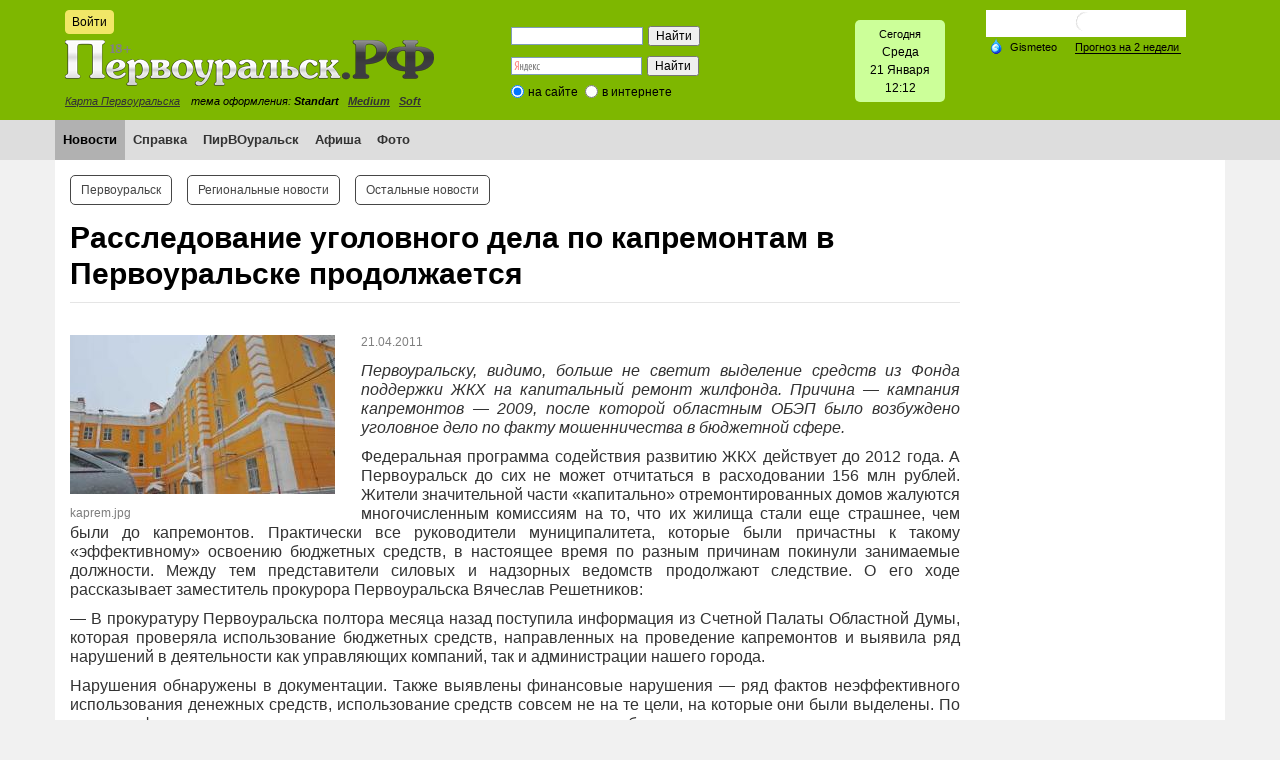

--- FILE ---
content_type: text/css
request_url: https://xn--80adiweqejcms5i.xn--p1ai/bitrix/templates/PRF/template_styles.css?170807272623831
body_size: 23831
content:
/*LAYOUT*/
.header-search{position: absolute; top: 20px; left: 450px; width: 200px; height: 30px;}
.header-ya-search{position: absolute; top: 50px; left: 450px; width: 200px; height: 60px;}

.header-weather{position: absolute; top: 10px; right: 10px; width: 229px; height: 100px;}
.header-date-time{position: absolute; top: 20px; right: 280px; width: 90px; height: 90px;}
#date-time-con{width: 80px; text-align: center; padding: 5px; -webkit-border-radius: 5px; border-radius: 5px; color: #000;}

.main-table{width: 100%; border-spacing: 0px; }
.main-table td{padding: 0px;}
.main-table .page-left{vertical-align: top; width: auto;}
.main-table .page-right{vertical-align: top; width: 240px;}

/*NEWS*/
.n-list-table{width: 100%; border-spacing: 20px;}
.n-list-table td {width: 33.33333333%; vertical-align: top;}
.n-l-image{margin-bottom: 10px;}

.content{background: #fff;}

.text-right{text-align: right;}
.container{margin:0 auto; min-width:1000px; max-width:1170px; -webkit-box-sizing: border-box;    -moz-box-sizing: border-box;    box-sizing: border-box; padding: 0 15px;}
.footer{padding: 15px 0; background-color: #464646; color: #ADADAD; min-width:1000px;}
.footer a, .footer a:link, .footer a:visited{color: #ADADAD;}

.f-banner{margin: 15px auto; width: 970px;}

.f-header{font-weight: bold; color: #7EB700; font-size: 14px;}
.f-menu{list-style: none; padding:0 30px 0 0; margin:0;}
.f-menu li{padding:0; margin:0 0 5px 0; display: block;}
.footer .f-menu a{ color: #ADADAD;}
.footer .f-menu a:link, .footer .f-menu a:visited{color: #ADADAD;}

.f-vk, .f-ok{display: inline-block; margin-right: 15px; width: 36px; height: 36px; border-radius: 50%; border: 2px solid #7EB700; }
.f-vk{background: url('i/f-vk.png') center center / 24px 14px no-repeat;}
.f-ok{ background: url('i/f-ok.png') center center / 14px 24px no-repeat;}
.f-vk:hover, .f-ok:hover{    background-color: rgba(255, 255, 255, 0.12);}
.container:after, .container:before, .row:after, .row:before{clear:both;    display: table;    content: " ";
}

.col-3{width: 25%; float: left;}
.col-6{width: 50%; float: left;}

.hr-footer{margin: 10px 0; border-bottom: 1px solid #6D6D6D;}

.bottom-space{margin-bottom: 15px;}

.n-l-name{font-size: 14px; font-weight: normal; margin: 0 0 10px 0;}
.n-l-item{padding: 0px;   /* border: 1px solid #ddd;    border-radius: 5px;*/}

.img-responsive, .thumbnail > img, .thumbnail a > img, .carousel-inner > .item > img, .carousel-inner > .item > a > img {
    display: block;
    max-width: 100%;
    height: auto;
}

/*LAYOUT*/
.l-row { display: block; }
.l-row:before,
.l-row:after{display: table; content: ""; line-height: 0}
.l-row:after { clear: both }

/*REALTY*/
.realty-item{width:150px; float: left; margin: 0 30px 30px 0;}

.realty-image-link{display: block; width: 150px; height: 150px;}
.realty-image-link img{width:100%; height: auto;}
.realty-text-link{font-size: 24px; line-height: 30px; text-align: center; display: block;}

div.news-bottom-ads{float: right; margin:0 0 20px 20px;}

/*SIDEBAR*/
div.banner-240-400{width: 240px; height: 400px; margin-bottom: 10px;}

/*MP*/
div.yandex-news{padding: 10px; border: 1px solid #C6F5D1; margin-top: 20px;}

/*BLOCKS*/
div.block{ border: 1px solid #DDD;}
div.block-title{text-transform: uppercase; color: #000; font-size: 14px; line-height: 16px; padding: 3px 10px; background: #F3F3F3; border-bottom: 1px solid #DDD;}
div.block-content{padding: 10px;}

html{}

body{margin: 0; padding: 0; font-family: Arial, Helvetica, sans-serif; font-size: 12px; line-height: 18px; color: #000; background:  #f1f1f1;}

.clear{clear: both;}



a:link {color:#333;}
a:visited {color:#333;}
a:hover {color:#8abe11; text-decoration:none;}
a:active {color:#2474bf;}

h2 a{color: #000; text-decoration: none;}
h2 a:link{color: #000;}
h2 a:visited{color: #000;}
h2 a:hover{text-decoration: underline; color: #000;}

h3 a{color: #000; text-decoration: none;}
h3 a:link{color: #000;}
h3 a:visited{color: #000;}
h3 a:hover{text-decoration: underline; color: #000;}

.hr{border-bottom:1px solid; height:1px; font-size:1px; margin-bottom:20px;}
.br{height:1px; font-size:1px; line-height:1px; clear:both;}
span.small-grey{font-size:0.90em;}

#page-wrapper{min-height:100%; margin:0 auto 10px; min-width:1000px; max-width:1170px; }

span.grey{display:block; margin-left: -14px; padding: 6px 14px;}



/* MIDDLE BANNER */
.middle-banner{width: auto; text-align: center; margin-top: 10px; margin-bottom: 10px; margin-left: auto; margin-right: auto;}

/* HEADER */
#header-wrapper{min-width: 1000px; width: 100%;}
#header {position: relative;  height:120px; padding: 0px;  margin:0 auto; min-width:1000px; max-width:1170px; }

#header-auth{position: absolute; top: 10px; left: 10px; }

#header-city-map{position: absolute; bottom: 10px; left: 10px; font-size: 11px; font-style: italic;}
#header-city-map a{}

#header-style{position: absolute; bottom: 10px; left: 136px; font-size: 11px; font-style: italic;}
#header-style a{}

#logo{display: block; width: 370px; height: 46px; position: absolute; top: 40px; left: 10px; }

#header-title{   padding-top: 40px;  padding-left: 10px; height: 80px;}
#search-header{width: 200px;}
#curr-con{color: Green; padding-left: 20px; padding-right: 20px; width: 60px;}

/* SEARCH */


table.search-filter select.select-field, div.search-page input.search-button {font-size:1em}
table.search-filter td {padding:0.6em;}
div.search-item {font-size:0.85em;margin: 1em 0 0 0;   padding: 0 0 1em;}

/* AUTH */
#right-col-auth {margin-bottom: 15px;  }
#auth-wrapper{
-webkit-border-radius: 10px;
border-radius: 10px;  border: solid 1px #f2f2f2;

padding:10px;


}

/* BODY */
#page-body{padding:15px 0;}
div.hr-title{margin-bottom:15px;}

/* LEFT_COL */
.content-outer
{
padding-right: 10px;
 }
.content-inner
{

  background-color: #ffffff;
}


/* FOOTER */
#footer-wrapper  {height: 80px;  font-size:11px; width: 100%; min-width: 1000px;}
#footer-wrapper div.copyright{font-size:11px;}
#footer{position: relative; margin: 0 auto;min-width: 1000px; max-width: 1170px;}
#footer-title{padding-top: 20px; padding-left: 10px;}
#footer-info{padding-top: 5px; line-height: 14px;}


/* MAIN MENU */
#main-menu-wrapper{height:40px; }
#main-menu {position: relative; padding: 0px;  margin:0 auto; min-width:1000px; max-width:1170px;   overflow: hidden; height:40px; }
#main-menu ul {list-style-type: none; overflow: hidden; margin:0; padding:0; }
#main-menu li {margin: 0; padding:0; height: 40px; }
#main-menu li a {font-family: 'Arial'; font-size:13px; text-decoration: none; font-weight:normal; line-height: 40px;}
#horizontal-multilevel-menu li a.root-item,#horizontal-multilevel-menu li a.root-item:hover,#horizontal-multilevel-menu li a.root-item-selected {padding:0 8px; }
#horizontal-multilevel-menu, #horizontal-multilevel-menu ul {background:none;}

/* TOP2_MENU*/
.top2-menu{list-style-type: none; overflow: hidden; margin:0; padding:0; }


/* MAIN THEME */
div.main-theme-list{margin-bottom:40px;}
div.main-theme-list div.main-theme-title {font-size:1.5em; font-weight:bold; padding-bottom:8px; margin-bottom:10px;}
div.main-theme-list table td {vertical-align:top;}
div.main-theme-list img.preview_picture {margin-right:20px;}
div.main-theme-list td.theme-text {width:100%;}
div.main-theme-list div.main-theme-name {font-size:1.25em;margin-bottom:10px;}
div.main-theme-list div.main-theme-name a {text-decoration:none;font-weight:bold;}
div.main-theme-list div.theme-news-list span.news-date-time {font-size:0.75em;}
div.main-theme-list div.theme-news-list a {text-decoration:none;}
div.main-theme-list div.theme-news-list a:hover {text-decoration: underline;}
div.main-theme-list div.theme-news-list div.theme-news-item{margin-bottom:10px;}


/* MAIN NEWS */
div.main-news-list div.news-item {margin-bottom:30px;}
div.main-news-list div.main-news-title {margin-bottom:15px;}
div.main-news-list div.news-picture {margin-right:16px; width:138px !important; float:left; text-align:center; padding-top:2px;}
div.main-news-list div.news-name {margin:5px 0 !important; font-size:1.15em !important;}
div.main-news-list div.news-name a {text-decoration:none;}
div.main-news-list div.news-name a:hover {text-decoration:underline;}
div.main-news-list span.news-preview-text{}
div.main-news-list div.news-text-pict {margin-left:140px !important;}
div.news-list div.main-news-list{margin-top:0  !important;}

/* MAIN PAGE MAIN NEWS   */
div.main-page-main-news-list div.news-item {margin-bottom:0px;}
div.main-page-main-news-list div.main-news-title {margin-bottom:15px;}
div.main-page-main-news-list div.news-picture {width:200px !important; }
div.main-page-main-news-list div.news-name {margin:5px 0 !important; font-size:1.15em !important;}
div.main-page-main-news-list div.news-name a {text-decoration:none;}
div.main-page-main-news-list div.news-name a:hover {text-decoration:underline;}
div.main-page-main-news-list span.news-preview-text{}
div.main-page-main-news-list div.news-text-pict {margin-left:140px !important;}
div.news-list div.main-page-main-news-list{margin-top:0  !important;}

/* MAIN NEWS TOP BANNER */
div.main-news-list-top-banner div.news-item-top-banner {margin-bottom:30px;}
div.main-news-list-top-banner div.main-news-title-top-banner {margin-bottom:15px;}
div.main-news-list-top-banner div.news-picture-top-banner {margin-right:16px; width:138px !important; float:left; text-align:center; padding-top:2px;}
div.main-news-list-top-banner div.news-name-top-banner {margin:5px 0 !important; font-size:1.15em !important;}
div.main-news-list-top-banner div.news-name-top-banner a {text-decoration:none; color: #FFF;}
div.main-news-list-top-banner div.news-name-top-banner a:hover {text-decoration:underline;}
div.main-news-list-top-banner span.news-preview-text-top-banner{color: #aaa;}
div.main-news-list-top-banner div.news-text-pict-top-banner {margin-left:140px !important;}
div.news-list-top-banner div.main-news-list-top-banner{margin-top:0  !important;}


/* NEWS LIST */
div.news-list div.news-item {margin-bottom:15px;}
div.news-list div.news-text-pict{margin-left:98px;}
div.news-list div.main-news-title {margin-bottom:15px;}
div.news-item span.news-date-time {font-size:0.75em;}
div.news-list div.news-picture {
position: relative;
margin-right:15px; width:82px; float:left; text-align:center;  margin-bottom: 15px;
  border: 1px solid #efefef;

padding:4px;
}
.news-list .news-name {margin-bottom: 10px; font-weight: normal;}
.news-list .news-name a {text-decoration:none;}
.news-list .news-name a:hover {text-decoration:underline;}
div.news-list span.news-preview-text{color:#535353;}
div.news-list span.news-show-property{font-size:0.75em;}






/* DETAIL NEWS */
.photo-description{color: #7E7E7E; font-size: 12px }
div.news-detail div.news-text {margin-top:10px; color:#333;}
div.news-detail div.news-text p {font: 16px/1.4 Arial, sans-serif;
color: #333;}
div.news-detail div.news-picture {margin-right:16px; float:left;  padding-top:2px;}
div.news-detail span.news-date-time {font-size: 12px;}
div.news-detail-theme {margin:15px 0 15px 0;padding-top:15px;}
div.news-detail-theme div.news-theme-title {margin-bottom:10px;}
div.news-detail div.news-theme-date {font-size:12px; float:left; width:131px; text-align:right}
div.news-detail div.news-theme-url {font-size:12px; margin-left:138px;}
div.news-detail div.news-theme-item {margin:3px 0;}
div.news-detail div.news-property {margin-top:10px; margin-bottom:10px; font-size:12px}
div.news-detail div.news-detail-share {}

/* THEMES */
table.theme-list{width:100%;}
table.theme-list td{padding:5px 0;}
table.theme-list td.theme-letter{width:30px; font-weight:bold;}

/* JOB */
div.job-item{font-size:0.9em;}
div.main-vacancy{margin-right:11px;}
div.main-resume{margin-left:11px;}
div.job-item{margin-bottom:3px;}
div.job-list div.job-list-title{margin-left:55px;}
div.main-vacancy div.job-list-title, div.main-resume div.job-list-title{margin-left:0;}
div.job-list ul li{list-style-type: none; background:url(images/bullet.gif) left no-repeat; padding-left:15px; margin-bottom:7px }
div.job-list ul li span{font-size:0.85em}
div.job-section table{width:100%}
div.job-section td{padding:5px 10px;}
div.job-section th{padding:5px 10px; text-align:left; font-weight:normal; font-size:0.9em}
div.job-element div.job-prop-title{margin-bottom:5px; font-size:0.9em; font-weight:bold;}
div.job-element div.job-prop-text{margin-bottom:20px;}

/* BOARD */
div.board-section-list ul{margin:0;padding:0;}
div.board-section-list td{font-size:1.20em; vertical-align:top;padding-bottom:20px;}
div.board-section-list td.td0{padding-right:20px;}
div.board-section-list ul li{font-size:0.75em;list-style-type: none; float:left; margin-right:10px;}
div.board-section-list span{font-size:0.85em}
div.board-section-list a.board-section-selected{text-decoration:none;}
div.board-section span.board-date{font-size:0.85em;}
div.board-section div.board-title{margin-bottom:8px;margin-top:13px; font-weight:bold;}
div.board-section div.board-text{margin-top:10px;}
div.board-sections div.hr{margin-bottom:0;}

/* Navigation */
div.navigation { font-size:100%; line-height:200%; }
span.navigation-title { padding-right:0.65em; font-weight: bold;}
div.navigation a { text-decoration:underline; padding:0.2em 0.3em;}
span.nav-current-page { padding:0.2em 0.3em; }
div.navigation span.arrow { font-size:100%;  }
div.navigation span.ctrl { font-size:85%; }
div.national-news-add { float:right; margin-top:-40px; font-size:0.85em; }

/* REVIEWS */
table.reviews-post-table {border-top: 0; margin-bottom: 1em; width: 100%;}
table.reviews-post-table div.reviews-text{padding-top: 0.40em;}
table.reviews-post-table thead td, table.reviews-post-table tbody td {padding-top: 0.20em;}
div.reviews-add-text{text-align:center; font-size:0.9em; color:#494949; margin-bottom:10px; padding-top: 10px;}
div.reviews-add-text a{color:#494949}
table.reviews-post-table table.forum-quote{width:95%; margin:10px 0 0 20px;}
table.reviews-post-table table.forum-quote th{text-align:left;font-weight:normal;padding-left:10px;}
table.reviews-post-table table.forum-quote td{padding-left:10px;}


/* ADD FORM */
div.data-form div.data-form-line{margin-bottom:20px;}
div.data-form div.data-form-name{margin-bottom:5px;}
div.data-form div.data-form-input input, div.data-form div.data-form-input select, div.data-form div.data-form-input textarea{padding:4px;}
div.data-form div.data-form-input input, div.data-form div.data-form-input textarea{width:90%;}
div.data-form div.data-form-input input.checkbox{width:auto;}
div.data-form div.data-form-input select{width:255px;}
div.data-form div.data-form-input #input_date_active_to, div.data-form div.data-form-input #captcha_word, div.data-form div.data-form-input #input_21, div.data-form div.data-form-input #input_24{width:245px;}


/* PHOTO */
div.photo-info-box{margin-bottom:20px;}
div.photo-header-component, div.photo-header-big{font-size:1.15em; font-weight:normal;padding:0 0 7px 0; margin-bottom:0;}
div.photo-header-big{border:0;}
div.photo-header-big div.photo-header-inner, div.photo-header-middle div.photo-header-inner{margin-bottom:0; padding-bottom:10px}
div.photo-td-left div.photo-controls-buttons ul.photo-controls li a span{background:none;padding: 0;text-align:left;}
div.photo-td-left div.photo-controls-buttons ul.photo-controls li a{font-size:1em; font-weight:normal; text-decoration:underline; width:auto; padding:0}
div.photo-td-left div.photo-controls-buttons ul.photo-controls li a:hover{text-decoration:none}
div.photo-td-left div.photo-controls-buttons ul.photo-controls li{margin:0;padding:0; float:left;clear: none; padding-right:20px;}
div.photo-td-left div.photo-controls-usermenu{margin-bottom:10px;}

div.bitrix{margin-left:1.5em;margin-top:3px; font-size:0.80em}
div.bitrix a{color:#717171}

/* CONTAINERS */

#con-1{-webkit-border-radius: 10px;
border-radius: 10px; background: #fff; border: solid 1px #f2f2f2;}


/* AUTO */

table.auto-category-table{width: 100%;} 



#auth-wrapper input[type="password"], #auth-wrapper input[type="text"] {
padding: 2px;
-webkit-border-radius: 5px;
border-radius: 5px;

border: 0px solid #999;
-webkit-box-shadow: inset 0px 2px 5px 2px rgba(100, 100, 100, 0.5);
box-shadow: inset 0px 2px 5px 2px rgba(100, 100, 100, 0.5);
background: #ccff99; /* Old browsers */
background: -moz-linear-gradient(top,  #ccff99 0%, #efff76 100%); /* FF3.6+ */
background: -webkit-gradient(linear, left top, left bottom, color-stop(0%,#ccff99), color-stop(100%,#efff76)); /* Chrome,Safari4+ */
background: -webkit-linear-gradient(top,  #ccff99 0%,#efff76 100%); /* Chrome10+,Safari5.1+ */
background: -o-linear-gradient(top,  #ccff99 0%,#efff76 100%); /* Opera 11.10+ */
background: -ms-linear-gradient(top,  #ccff99 0%,#efff76 100%); /* IE10+ */
background: linear-gradient(to bottom,  #ccff99 0%,#efff76 100%); /* W3C */
filter: progid:DXImageTransform.Microsoft.gradient( startColorstr='#ccff99', endColorstr='#efff76',GradientType=0 ); /* IE6-9 */

}



/* WEATHER CON */
#weather-con
{
margin-right: 10px;
padding-top: 3px;
padding-bottom: 3px;

}

/*  NEWS */
.news-forum-message-count-img {background: url("images/news_messages.png") no-repeat; width: 16px; height: 16px;}
.news-views-count-img {background: url("images/news_counter.png") no-repeat; width: 16px; height: 16px; }
span.news-forum-message-count:before{content:url("images/news_messages.png"); font-size: 10px; color: #7f7f7f;}
span.news-views-count:before{content:url("images/news_counter.png"); font-size: 10px; color: #7f7f7f;}
span.news-forum-message-count{ font-size: 11px; color: #7f7f7f;}
span.news-views-count{ font-size: 11px; color: #7f7f7f;}


.inf-catalog-section-list ul{margin-bottom: 20px; list-style-type: none; padding-left: 0px;}
.inf-catalog-section-list ul li ul{padding-left: 0px; padding-top: 5px;}
.inf-catalog-section-list ul li{width: 100%; font-size: 20px;}
.inf-catalog-section-list ul li a{ }
.inf-catalog-section-list ul li ul li{display: inline; margin-right: 5px; /* Отступ слева */
    font-size: 12px;
    padding: 3px; /* Поля вокруг текста */}

div.forum-topic-last-table table.data-table{border-spacing: 10px;}


/* PIRVOURALSK */
div.pirvouralsk-news-list div.news-item {-webkit-border-radius: 10px; border-radius: 10px;  padding: 20px; margin-bottom: 10px; background: #cbf5cd; -webkit-box-shadow:  0px 3px 10px 3px rgba(0, 0, 0, 0.1);
        
        box-shadow:  0px 3px 10px 3px rgba(0, 0, 0, 0.1);}
div.pirvouralsk-news-list div.news-item div.news-item-title{font-size: 16px; margin-bottom: 20px;}

div.pirvouralsk-news-list div.news-item  div.news-item-picture {text-align: center;}

div.pirvouralsk-news-list div.news-item  div.news-item-preview-text{margin-bottom: 20px;}


/* NEWS MORE PHOTOS */
.more_photo {  
  margin: 0 10px 10px 0;  
  float: left;  
}  

/* From colors css */






/* MAIN THEME */
div.main-theme-list div.main-theme-title{color:#318e1f;border-bottom:1px solid #e5e5e5;}
div.main-theme-list img.preview_picture{border:1px solid #e3e3e3;}
div.main-theme-list div.main-theme-name a{color:#000;}
div.main-theme-list div.theme-news-list span.news-date-time{color:#7f7f7f}
div.main-theme-list div.theme-news-list a{color:#000;}



/* MAIN NEWS */
div.main-news-list div.main-news-title{color:#318e1f;border-bottom:1px solid #e5e5e5;}
div.main-news-list span.news-date-time{color:#7f7f7f}
div.main-news-list div.news-picture{background-color:#f1f1f1;}



/* NEWS LIST */
div.news-list div.main-news-title{color:#333;border-bottom:1px solid #e5e5e5;}
div.news-item span.news-date-time{color:#7f7f7f}
div.news-list div.news-picture{background-color:#f1f1f1;}
div.news-list span.news-show-property{color:#7f7f7f}


/* DETAIL NEWS */
div.news-detail div.news-picture {border:#f1f1f1;}
div.news-detail span.news-date-time {color:#7f7f7f}
div.news-detail div.news-theme-date{color:#7f7f7f}
div.news-detail-theme{border-top:1px solid #e5e5e5;color:#318e1f;}

/* THEMES */
table.theme-list td.theme-letter{color:#318e1f}

/* JOB */
div.job-list-title h2{color:#000000;}
div.job-list ul li span{color:#717171;}
div.job-section td.job-date{color:#7F7F7F}
div.job-section td{border-bottom:1px solid #E5E5E5}
div.job-section th{color:#318e1f; border-bottom:1px solid #E5E5E5}

/* BOARD */
div.board-section-list span{color:#717171;}
div.board-section-list a.board-section-selected{color:#000000;}
div.board-section span.board-date{color:#7f7f7f}
div.board-section-list ul li{color:#318e1f}
div.board-section td{border-bottom:1px solid #e5e5e5;}
div.board-section td td{border-bottom:none;}
div.board-section span.properties{color:#318e1f;}
div.board-section div.board-title{color:#444444}
div.board-sections h2{color:#000000}

/* REVIEWS */
table.reviews-post-table thead td{color:#7f7f7f;}
table.reviews-post-table thead div.reviews-post-reply-buttons a{color:#7f7f7f;}
table.reviews-post-table thead td b{color: #318e1f;}
table.reviews-post-table div.reviews-text{ border-top: 1px solid #DADADA;}
div.reviews-add-text{border-top: 1px solid #DADADA;}
table.reviews-post-table table.forum-quote{background: #efeee6; border:1px solid #e3e3e3;}
table.reviews-post-table table.forum-quote th{color:#d71212;}
table.reviews-post-table table.forum-quote td{color:#7d7d7d;}

/* VOTE */
div.voting-form-box div.vote-item-title h2{color:#000000;}
table.vote-answers-list td.vote-answer-percent{color:#318e1f;}
table.vote-answers-list td.vote-answer-counter{color:#7f7f7f;}

/* Navigation */
span.nav-current-page { background-color:#EDEDED; }
div.navigation span.disabled { color:#7E7E7E;}
div.navigation span.arrow { color:#7E7E7E; }
div.navigation span.ctrl { color:#7E7E7E; }

/* ADD FORM */
div.data-form div.data-form-input input, div.data-form div.data-form-input select, div.data-form div.data-form-input textarea{border:1px solid #bfbfbf; background-color: #fafafa;}
div.data-form-input div.bxlhe-frame {
    border: 1px solid #bfbfbf !important;
}
div.data-form-input td.bxlhe-editor-cell {
    background: none repeat scroll 0 0 #fafafa !important;
    border-top: 1px solid #bfbfbf !important;
}



/* PHOTO */
div.photo-header-component, div.photo-header-big{color:#333;}
div.photo-header-big div.photo-header-inner{ border-bottom: 1px solid #E5E5E5;}


/*Common Elements */
div.content-form div.form-input input, div.content-form div.form-input textarea, div.content-form div.form-input select
{
	background: #FAFAFA;
	border-color: #BFBFBF;
}
div.content-form div.field-error div.form-input input, 
div.content-form div.field-error div.form-input textarea, 
div.content-form div.field-error div.form-input select
{
	color: red;
	background:	#fff8d3;
}
div.content-form div.field label.field-title { color:#555; }
div.content-form div.description { color:#979797;}

div.content-form div.field-error div.form-input input, 
div.content-form div.field-error div.form-input textarea, 
div.content-form div.field-error div.form-input select
{
	color: red;
	background:	#fff8d3;
}




hr, .hr {
border-bottom: 1px solid #ddd;
border-top: 0;
} 
span.small-grey{color:#999999}
div.hr-title{border-bottom:1px solid #e5e5e5;}

#page-body{background:#fff;}

span.grey{background:#efefef;}

/* MAIN_NEWS_LIST_MP */

div.main-news-list-mp div.news-item div.news-picture{margin-bottom: 10px;}
div.main-news-list-mp div.news-item{margin-bottom: 15px;}
p.news-preview-text{font-size: 12px;}

div.inf-catalog-section-list ul li{margin-bottom: 1em;}


/* BUTTONS */

.ii-but, .ii-but:link, .ii-but:visited{display: inline-block; text-decoration: none; cursor: pointer; padding: 7px 10px; -webkit-border-radius: 4px;  border-radius: 4px;
background: #f1e767;  color: #000; font-size: 14px; border: 1px solid #f1e767;}

.ii-but:hover{background: #D6CE64; border: 1px solid #D6CE64;}

/*POP-UPS*/

.popup-window
{
border:none;
background: #fff;
}

.popup-window-content-row .popup-window-center-column {
    background: none;